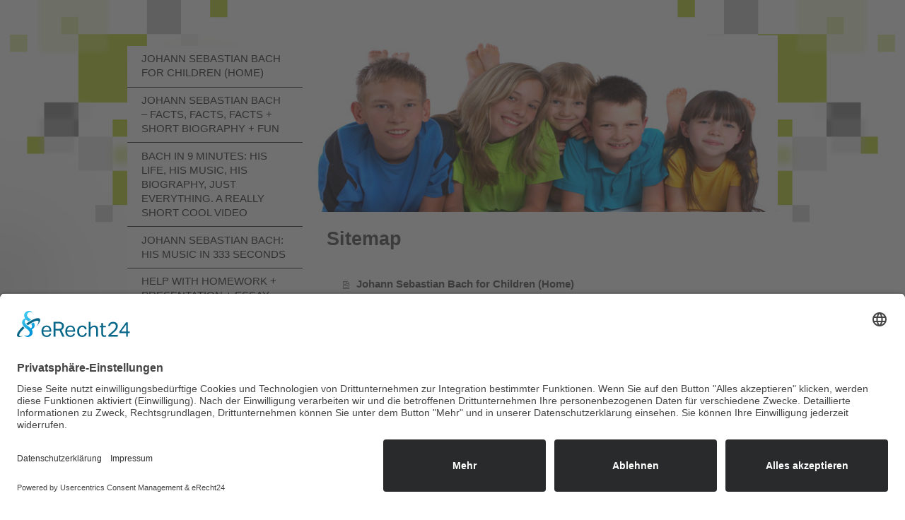

--- FILE ---
content_type: text/html; charset=UTF-8
request_url: https://www.johann-sebastian-bach-for-children.com/sitemap/
body_size: 8600
content:
<!DOCTYPE html>
<html lang="de"  ><head prefix="og: http://ogp.me/ns# fb: http://ogp.me/ns/fb# business: http://ogp.me/ns/business#">
    <meta http-equiv="Content-Type" content="text/html; charset=utf-8"/>
    <meta name="generator" content="IONOS MyWebsite"/>
        
    <link rel="dns-prefetch" href="//cdn.website-start.de/"/>
    <link rel="dns-prefetch" href="//102.mod.mywebsite-editor.com"/>
    <link rel="dns-prefetch" href="https://102.sb.mywebsite-editor.com/"/>
    <link rel="shortcut icon" href="https://www.johann-sebastian-bach-for-children.com/s/misc/favicon.png?1512632515"/>
        <link rel="apple-touch-icon" href="https://www.johann-sebastian-bach-for-children.com/s/misc/touchicon.png?1512632515"/>
        <title>Johann Sebastian Bach for Children – Fun, Facts, Music + More</title>
    <style type="text/css">@media screen and (max-device-width: 1024px) {.diyw a.switchViewWeb {display: inline !important;}}</style>
    <style type="text/css">@media screen and (min-device-width: 1024px) {
            .mediumScreenDisabled { display:block }
            .smallScreenDisabled { display:block }
        }
        @media screen and (max-device-width: 1024px) { .mediumScreenDisabled { display:none } }
        @media screen and (max-device-width: 568px) { .smallScreenDisabled { display:none } }
                @media screen and (min-width: 1024px) {
            .mobilepreview .mediumScreenDisabled { display:block }
            .mobilepreview .smallScreenDisabled { display:block }
        }
        @media screen and (max-width: 1024px) { .mobilepreview .mediumScreenDisabled { display:none } }
        @media screen and (max-width: 568px) { .mobilepreview .smallScreenDisabled { display:none } }</style>
    <meta name="viewport" content="width=device-width, initial-scale=1, maximum-scale=1, minimal-ui"/>

<meta name="format-detection" content="telephone=no"/>
        <meta name="keywords" content="Bach, Children, Johann Sebastian Bach"/>
            <meta name="description" content="Info About Bach. For Children. Also, About His Children + the Children Who Lived in Eisenach With Johann Sebastian Bach When He Was a Child."/>
            <meta name="robots" content="index,follow"/>
        <link href="//cdn.website-start.de/templates/2054/style.css?1763478093678" rel="stylesheet" type="text/css"/>
    <link href="https://www.johann-sebastian-bach-for-children.com/s/style/theming.css?1707931871" rel="stylesheet" type="text/css"/>
    <link href="//cdn.website-start.de/app/cdn/min/group/web.css?1763478093678" rel="stylesheet" type="text/css"/>
<link href="//cdn.website-start.de/mod/common/files/generated/modules-main.css" rel="stylesheet" type="text/css"/>
    <link href="//cdn.website-start.de/app/cdn/min/group/mobilenavigation.css?1763478093678" rel="stylesheet" type="text/css"/>
    <link href="https://102.sb.mywebsite-editor.com/app/logstate2-css.php?site=584116350&amp;t=1768758738" rel="stylesheet" type="text/css"/>

<script type="text/javascript">
    /* <![CDATA[ */
var stagingMode = '';
    /* ]]> */
</script>
<script src="https://102.sb.mywebsite-editor.com/app/logstate-js.php?site=584116350&amp;t=1768758738"></script>

    <link href="//cdn.website-start.de/templates/2054/print.css?1763478093678" rel="stylesheet" media="print" type="text/css"/>
    <script type="text/javascript">
    /* <![CDATA[ */
    var systemurl = 'https://102.sb.mywebsite-editor.com/';
    var webPath = '/';
    var proxyName = '';
    var webServerName = 'www.johann-sebastian-bach-for-children.com';
    var sslServerUrl = 'https://www.johann-sebastian-bach-for-children.com';
    var nonSslServerUrl = 'http://www.johann-sebastian-bach-for-children.com';
    var webserverProtocol = 'http://';
    var nghScriptsUrlPrefix = '//102.mod.mywebsite-editor.com';
    var sessionNamespace = 'DIY_SB';
    var jimdoData = {
        cdnUrl:  '//cdn.website-start.de/',
        messages: {
            lightBox: {
    image : 'Bild',
    of: 'von'
}

        },
        isTrial: 0,
        pageId: 7    };
    var script_basisID = "584116350";

    diy = window.diy || {};
    diy.web = diy.web || {};

        diy.web.jsBaseUrl = "//cdn.website-start.de/s/build/";

    diy.context = diy.context || {};
    diy.context.type = diy.context.type || 'web';
    /* ]]> */
</script>

<script type="text/javascript" src="//cdn.website-start.de/app/cdn/min/group/web.js?1763478093678" crossorigin="anonymous"></script><script type="text/javascript" src="//cdn.website-start.de/s/build/web.bundle.js?1763478093678" crossorigin="anonymous"></script><script type="text/javascript" src="//cdn.website-start.de/app/cdn/min/group/mobilenavigation.js?1763478093678" crossorigin="anonymous"></script><script src="//cdn.website-start.de/mod/common/files/generated/modules-main-de_DE.js" type="text/javascript"></script>
<script type="text/javascript" src="https://cdn.website-start.de/proxy/apps/aek2oo/resource/dependencies/"></script><script type="text/javascript">
                    if (typeof require !== 'undefined') {
                        require.config({
                            waitSeconds : 10,
                            baseUrl : 'https://cdn.website-start.de/proxy/apps/aek2oo/js/'
                        });
                    }
                </script><script type="text/javascript">if (window.jQuery) {window.jQuery_1and1 = window.jQuery;}</script>

<script id="usercentrics-cmp" async="" data-eu-mode="true" data-settings-id="RMeXoPCdTLI_xA" src="https://app.eu.usercentrics.eu/browser-ui/latest/loader.js" type="text/javascript">
</script>

<script type="application/javascript" src="https://sdp.eu.usercentrics.eu/latest/uc-block.bundle.js">
</script>
<meta name="google-site-verification" content="mpVKheV0mz6nIE7rZR4CCN1ucQNXIfxp3wiWvcdp1jU"/>

<script type="text/javascript">
//<![CDATA[
var gaProperty = ' UA-105696940-1';
var disableStr = 'ga-disable-' + gaProperty;
if (document.cookie.indexOf(disableStr + '=true') > -1) {
window[disableStr] = true;
}
function gaOptout() {
document.cookie = disableStr + '=true; expires=Thu, 31 Dec 2099 23:59:59 UTC; path=/';
window[disableStr] = true;
}
//]]>
</script>

<script async="async" src="https://www.googletagmanager.com/gtag/js?id=UA-105696940-1" type="text/javascript">
</script>

<script type="text/javascript">
//<![CDATA[
  window.dataLayer = window.dataLayer || [];
  function gtag(){dataLayer.push(arguments);}
  gtag('js', new Date());

  gtag('config', 'UA-105696940-1', { 'anonymize_ip': true });
//]]>
</script>

<style type="text/css">
/*<![CDATA[*/
.diyw a:link { text-decoration: none; font-weight: bold; }
.diyw h3 {color:#A5B730;  font-size: 21px; "}
.diyw h3 {font-family: Century-Gothic; }
/*]]>*/
</style>


<style type="text/css">
/*<![CDATA[*/
.video-wrapper {
            position: relative;
            padding-bottom: 56.25%;
            padding-top: 20px;
            height: 0;
            overflow: hidden;
        }

        .video-wrapper iframe,  
        .video-wrapper object,  
        .video-wrapper embed {
            position: absolute;
            top: 0;
            left: 0;
            width: 100%;
            height: 100%;
        }
/*]]>*/
</style>

<script type="text/javascript">if (window.jQuery_1and1) {window.jQuery = window.jQuery_1and1;}</script>
<script type="text/javascript" src="//cdn.website-start.de/app/cdn/min/group/pfcsupport.js?1763478093678" crossorigin="anonymous"></script>    <meta property="og:type" content="business.business"/>
    <meta property="og:url" content="https://www.johann-sebastian-bach-for-children.com/"/>
    <meta property="og:title" content="Johann Sebastian Bach for Children – Fun, Facts, Music + More"/>
            <meta property="og:description" content="Info About Bach. For Children. Also, About His Children + the Children Who Lived in Eisenach With Johann Sebastian Bach When He Was a Child."/>
                <meta property="og:image" content="https://www.johann-sebastian-bach-for-children.com/s/img/emotionheader.jpg"/>
        <meta property="business:contact_data:country_name" content="Deutschland"/>
    
    <meta property="business:contact_data:locality" content="Flein"/>
    
    <meta property="business:contact_data:email" content="peter.bach@pbstudios.de"/>
    <meta property="business:contact_data:postal_code" content="74223"/>
    <meta property="business:contact_data:phone_number" content=" +49 7131 576762"/>
    
    
</head>


<body class="body diyBgActive  cc-pagemode-sitemap diyfeSidebarLeft diy-market-de_DE" data-pageid="1954872" id="page-1954872">
    
    <div class="diyw">
        <div class="diyweb diywebAntman diywebSingleNav">
	<div class="diyfeMobileNav">
		
<nav id="diyfeMobileNav" class="diyfeCA diyfeCA2" role="navigation">
    <a title="Navigation aufklappen/zuklappen">Navigation aufklappen/zuklappen</a>
    <ul class="mainNav1"><li class=" hasSubNavigation"><a data-page-id="1954872" href="https://www.johann-sebastian-bach-for-children.com/" class=" level_1"><span>Johann Sebastian Bach for Children (Home)</span></a></li><li class=" hasSubNavigation"><a data-page-id="2226672" href="https://www.johann-sebastian-bach-for-children.com/johann-sebastian-bach-facts-facts-facts-short-biography-fun/" class=" level_1"><span>Johann Sebastian Bach – Facts, Facts, Facts + Short Biography + Fun</span></a></li><li class=" hasSubNavigation"><a data-page-id="2227055" href="https://www.johann-sebastian-bach-for-children.com/bach-in-9-minutes-his-life-his-music-his-biography-just-everything-a-really-short-cool-video/" class=" level_1"><span>Bach in 9 Minutes: His Life, His Music, His Biography, Just Everything. A Really Short Cool Video</span></a></li><li class=" hasSubNavigation"><a data-page-id="2227059" href="https://www.johann-sebastian-bach-for-children.com/johann-sebastian-bach-his-music-in-333-seconds/" class=" level_1"><span>Johann Sebastian Bach: His Music in 333 Seconds</span></a></li><li class=" hasSubNavigation"><a data-page-id="2096209" href="https://www.johann-sebastian-bach-for-children.com/help-with-homework-presentation-essay/" class=" level_1"><span>Help With Homework + Presentation + Essay</span></a><span class="diyfeDropDownSubOpener">&nbsp;</span><div class="diyfeDropDownSubList diyfeCA diyfeCA1"><ul class="mainNav2"><li class=" hasSubNavigation"><a data-page-id="2196306" href="https://www.johann-sebastian-bach-for-children.com/help-with-homework-presentation-essay/8-bach-children-in-the-bachhaus-1685-children-are-very-welcome-in-the-bachhaus-eisenach-today/" class=" level_2"><span>8 Bach Children in the Bachhaus 1685 – Children Are Very Welcome in the Bachhaus, Eisenach Today</span></a></li><li class=" hasSubNavigation"><a data-page-id="2196307" href="https://www.johann-sebastian-bach-for-children.com/help-with-homework-presentation-essay/20-children-of-johann-sebastian-bach-caution/" class=" level_2"><span>20 Children of Johann Sebastian Bach (Caution!)</span></a></li><li class=" hasSubNavigation"><a data-page-id="2196308" href="https://www.johann-sebastian-bach-for-children.com/help-with-homework-presentation-essay/5-musical-bach-sons-4-well-known-bach-sons-2-really-famous-bach-sons/" class=" level_2"><span>5 Musical Bach Sons = 4 Well-Known Bach Sons = 2 Really Famous Bach Sons</span></a></li><li class=" hasSubNavigation"><a data-page-id="2226674" href="https://www.johann-sebastian-bach-for-children.com/help-with-homework-presentation-essay/p-d-q-bach-who-now-actually-is-p-d-q-bach/" class=" level_2"><span>P.D.Q. Bach ... Who Now Actually Is P.D.Q. Bach?</span></a></li></ul></div></li><li class=" hasSubNavigation"><a data-page-id="2096214" href="https://www.johann-sebastian-bach-for-children.com/jsb-for-children-6-10/" class=" level_1"><span>JSB for Children 6 - 10</span></a></li><li class=" hasSubNavigation"><a data-page-id="2096213" href="https://www.johann-sebastian-bach-for-children.com/jsb-for-children-11-14/" class=" level_1"><span>JSB for Children 11 - 14</span></a></li><li class=" hasSubNavigation"><a data-page-id="2096210" href="https://www.johann-sebastian-bach-for-children.com/jsb-for-teens-15-17/" class=" level_1"><span>JSB for Teens 15 - 17</span></a></li><li class=" hasSubNavigation"><a data-page-id="2096219" href="https://www.johann-sebastian-bach-for-children.com/seven-bach-cities-plus-two-bach-places/" class=" level_1"><span>Seven Bach Cities Plus Two Bach Places</span></a></li><li class=" hasSubNavigation"><a data-page-id="2096220" href="https://www.johann-sebastian-bach-for-children.com/links-to-more-great-bach-on-bach-websites/" class=" level_1"><span>Links to More Great "Bach On Bach" Websites</span></a></li><li class=" hasSubNavigation"><a data-page-id="2329558" href="https://www.johann-sebastian-bach-for-children.com/how-does-a-pipe-organ-work-plus-the-coolest-pipe-organ-website-on-the-planet/" class=" level_1"><span>How Does a Pipe Organ Work? Plus, the Coolest Pipe Organ Website on the Planet</span></a></li><li class=" hasSubNavigation"><a data-page-id="2096217" href="https://www.johann-sebastian-bach-for-children.com/j-s-bach-for-parents-grandparents-uncles-aunts-teachers-promotion/" class=" level_1"><span>J.S. Bach: For Parents, Grandparents, Uncles, Aunts + Teachers (Promotion)</span></a></li><li class=" hasSubNavigation"><a data-page-id="2096221" href="https://www.johann-sebastian-bach-for-children.com/a-really-cool-j-s-bach-biography-for-children-promotion/" class=" level_1"><span>A Really Cool J.S. Bach Biography for Children (Promotion)</span></a><span class="diyfeDropDownSubOpener">&nbsp;</span><div class="diyfeDropDownSubList diyfeCA diyfeCA1"><ul class="mainNav2"><li class=" hasSubNavigation"><a data-page-id="2196310" href="https://www.johann-sebastian-bach-for-children.com/a-really-cool-j-s-bach-biography-for-children-promotion/bach-for-children-where-can-you-buy-it-promotion/" class=" level_2"><span>Bach for Children – Where Can You Buy It? (Promotion)</span></a></li><li class=" hasSubNavigation"><a data-page-id="2196311" href="https://www.johann-sebastian-bach-for-children.com/a-really-cool-j-s-bach-biography-for-children-promotion/what-does-it-cost-paper-book-ebook-audiobook-tablet-version-promotion/" class=" level_2"><span>What Does It Cost ... Paper Book, eBook, Audiobook, Tablet Version? (Promotion)</span></a></li><li class=" hasSubNavigation"><a data-page-id="2196312" href="https://www.johann-sebastian-bach-for-children.com/a-really-cool-j-s-bach-biography-for-children-promotion/the-audiobook-in-3-versions-no-music-little-music-much-music-of-bach-promotion/" class=" level_2"><span>The Audiobook in 3 Versions: No Music, Little Music, Much Music of Bach (Promotion)</span></a></li><li class=" hasSubNavigation"><a data-page-id="2196314" href="https://www.johann-sebastian-bach-for-children.com/a-really-cool-j-s-bach-biography-for-children-promotion/we-three-bach-fans-in-germany-promotion/" class=" level_2"><span>We Three Bach Fans in Germany (Promotion)</span></a></li></ul></div></li><li class=" hasSubNavigation"><a data-page-id="2317194" href="https://www.johann-sebastian-bach-for-children.com/is-the-largest-family-of-musicians-also-the-most-famous-family-of-musicians/" class=" level_1"><span>Is the Largest Family of Musicians Also the Most Famous Family of Musicians?</span></a></li><li class=" hasSubNavigation"><a data-page-id="2317192" href="https://www.johann-sebastian-bach-for-children.com/what-is-classical-music-promotion/" class=" level_1"><span>What Is Classical Music? (Promotion)</span></a></li><li class=" hasSubNavigation"><a data-page-id="2317193" href="https://www.johann-sebastian-bach-for-children.com/teaching-material-classical-music-the-cool-offer-for-teachers-promotion/" class=" level_1"><span>Teaching Material Classical Music ... The Cool Offer for Teachers (Promotion)</span></a></li><li class=" hasSubNavigation"><a data-page-id="2189307" href="https://www.johann-sebastian-bach-for-children.com/gifts-for-musicians-and-more-gifts-for-musicians-especially-music-calendars-promotion/" class=" level_1"><span>Gifts for Musicians and More Gifts for Musicians: Especially Music Calendars (Promotion)</span></a></li><li class=" hasSubNavigation"><a data-page-id="2195665" href="https://www.johann-sebastian-bach-for-children.com/h-music-calendars-music-calendars-for-children-promotion/" class=" level_1"><span>H Music Calendars + Music Calendars for Children (Promotion)</span></a><span class="diyfeDropDownSubOpener">&nbsp;</span><div class="diyfeDropDownSubList diyfeCA diyfeCA1"><ul class="mainNav2"><li class=" hasSubNavigation"><a data-page-id="2342384" href="https://www.johann-sebastian-bach-for-children.com/h-music-calendars-music-calendars-for-children-promotion/u1-music-calendars-cool-music-calendars-perfect-gifts-for-musicians-ad-ad/" class=" level_2"><span>U1 Music Calendars ... Cool Music Calendars: Perfect Gifts for Musicians (Ad) (Ad)</span></a></li><li class=" hasSubNavigation"><a data-page-id="2342377" href="https://www.johann-sebastian-bach-for-children.com/h-music-calendars-music-calendars-for-children-promotion/u2-children-calendars-more-than-cool-children-calendars-subject-music-ad/" class=" level_2"><span>U2 Children Calendars ... More than Cool Children Calendars Subject Music (Ad)</span></a></li><li class=" hasSubNavigation"><a data-page-id="2197097" href="https://www.johann-sebastian-bach-for-children.com/h-music-calendars-music-calendars-for-children-promotion/u3-composers-calendars-dreamlike-composers-calendars-ad/" class=" level_2"><span>U3 Composers Calendars ... Dreamlike Composers Calendars (Ad)</span></a></li><li class=" hasSubNavigation"><a data-page-id="2197098" href="https://www.johann-sebastian-bach-for-children.com/h-music-calendars-music-calendars-for-children-promotion/u4-many-bach-calendars-fantastic-bach-calendars-ad/" class=" level_2"><span>U4 Many Bach Calendars ... Fantastic Bach Calendars (Ad)</span></a></li><li class=" hasSubNavigation"><a data-page-id="2290431" href="https://www.johann-sebastian-bach-for-children.com/h-music-calendars-music-calendars-for-children-promotion/u5-pipe-organ-calendar-ad/" class=" level_2"><span>U5 Pipe Organ Calendar (Ad)</span></a></li><li class=" hasSubNavigation"><a data-page-id="2196321" href="https://www.johann-sebastian-bach-for-children.com/h-music-calendars-music-calendars-for-children-promotion/u6-50-50-style-vs-european-style-poster-style-ad/" class=" level_2"><span>U6 "50:50" Style vs. European Style = Poster Style (Ad)</span></a></li></ul></div></li><li class=" hasSubNavigation"><a data-page-id="2245780" href="https://www.johann-sebastian-bach-for-children.com/music-calendars-with-an-xxl-grid-yes-we-offer-music-calendars-in-us-style-too-promotion/" class=" level_1"><span>Music Calendars With an XXL Grid? Yes, We Offer Music Calendars in US Style, Too (Promotion)</span></a></li><li class=" hasSubNavigation"><a data-page-id="2291371" href="https://www.johann-sebastian-bach-for-children.com/what-actually-is-zazzle-cafepress-redbubble-and-co-promotion/" class=" level_1"><span>What Actually Is Zazzle, Cafepress, Redbubble and Co. (Promotion)?</span></a></li><li class=" hasSubNavigation"><a data-page-id="2096218" href="https://www.johann-sebastian-bach-for-children.com/contact-copyrights-limitation-of-liability/" class=" level_1"><span>Contact + Copyrights + Limitation of Liability</span></a><span class="diyfeDropDownSubOpener">&nbsp;</span><div class="diyfeDropDownSubList diyfeCA diyfeCA1"><ul class="mainNav2"><li class=" hasSubNavigation"><a data-page-id="2096215" href="https://www.johann-sebastian-bach-for-children.com/contact-copyrights-limitation-of-liability/copyrights/" class=" level_2"><span>Copyrights</span></a></li><li class=" hasSubNavigation"><a data-page-id="2096212" href="https://www.johann-sebastian-bach-for-children.com/contact-copyrights-limitation-of-liability/limitation-of-liability/" class=" level_2"><span>Limitation of Liability</span></a></li></ul></div></li><li class=" hasSubNavigation"><a data-page-id="2098631" href="https://www.johann-sebastian-bach-for-children.com/data-privacy/" class=" level_1"><span>Data Privacy</span></a></li><li class=" hasSubNavigation"><a data-page-id="2096211" href="https://www.johann-sebastian-bach-for-children.com/legal-notice-impressum/" class=" level_1"><span>Legal Notice / Impressum</span></a></li></ul></nav>
	</div>
	<div class="diywebContent">
		<div class="diywebLiveArea">
			<div class="diywebMainGutter">
				<div class="diyfeGridGroup diyfeCA diyfeCA1">
					<div class="diywebMain diyfeGE">
						<div class="diywebEmotionHeader">
							<div class="diyfeGE">
								<div class="diywebGutter">
									
<style type="text/css" media="all">
.diyw div#emotion-header {
        max-width: 658px;
        max-height: 240px;
                background: #A0A0A0;
    }

.diyw div#emotion-header-title-bg {
    left: 0%;
    top: 20%;
    width: 100%;
    height: 0%;

    background-color: #FFFFFF;
    opacity: 0.50;
    filter: alpha(opacity = 50);
    }
.diyw img#emotion-header-logo {
    left: 1.00%;
    top: 0.00%;
    background: transparent;
                border: 1px solid #CCCCCC;
        padding: 0px;
                display: none;
    }

.diyw div#emotion-header strong#emotion-header-title {
    left: 20%;
    top: 20%;
    color: #000000;
        font: normal normal 24px/120% Helvetica, 'Helvetica Neue', 'Trebuchet MS', sans-serif;
}

.diyw div#emotion-no-bg-container{
    max-height: 240px;
}

.diyw div#emotion-no-bg-container .emotion-no-bg-height {
    margin-top: 36.47%;
}
</style>
<div id="emotion-header" data-action="loadView" data-params="active" data-imagescount="1">
            <img src="https://www.johann-sebastian-bach-for-children.com/s/img/emotionheader.jpg?1483804271.658px.240px" id="emotion-header-img" alt="You see 5 children, two boy, three girls. On the left is the oldes boy, next is the oldest girl. Next is a girl, than a boy again and finally a girl. They are on the floor and they are looking to the photographer. All children are smiling."/>
            
        <div id="ehSlideshowPlaceholder">
            <div id="ehSlideShow">
                <div class="slide-container">
                                        <div style="background-color: #A0A0A0">
                            <img src="https://www.johann-sebastian-bach-for-children.com/s/img/emotionheader.jpg?1483804271.658px.240px" alt="You see 5 children, two boy, three girls. On the left is the oldes boy, next is the oldest girl. Next is a girl, than a boy again and finally a girl. They are on the floor and they are looking to the photographer. All children are smiling."/>
                        </div>
                                    </div>
            </div>
        </div>


        <script type="text/javascript">
        //<![CDATA[
                diy.module.emotionHeader.slideShow.init({ slides: [{"url":"https:\/\/www.johann-sebastian-bach-for-children.com\/s\/img\/emotionheader.jpg?1483804271.658px.240px","image_alt":"You see 5 children, two boy, three girls. On the left is the oldes boy, next is the oldest girl. Next is a girl, than a boy again and finally a girl. They are on the floor and they are looking to the photographer. All children are smiling.","bgColor":"#A0A0A0"}] });
        //]]>
        </script>

    
            
        
            
                  	<div id="emotion-header-title-bg"></div>
    
            <strong id="emotion-header-title" style="text-align: left"></strong>
                    <div class="notranslate">
                <svg xmlns="http://www.w3.org/2000/svg" version="1.1" id="emotion-header-title-svg" viewBox="0 0 658 240" preserveAspectRatio="xMinYMin meet"><text style="font-family:Helvetica, 'Helvetica Neue', 'Trebuchet MS', sans-serif;font-size:24px;font-style:normal;font-weight:normal;fill:#000000;line-height:1.2em;"><tspan x="0" style="text-anchor: start" dy="0.95em"> </tspan></text></svg>
            </div>
            
    
    <script type="text/javascript">
    //<![CDATA[
    (function ($) {
        function enableSvgTitle() {
                        var titleSvg = $('svg#emotion-header-title-svg'),
                titleHtml = $('#emotion-header-title'),
                emoWidthAbs = 658,
                emoHeightAbs = 240,
                offsetParent,
                titlePosition,
                svgBoxWidth,
                svgBoxHeight;

                        if (titleSvg.length && titleHtml.length) {
                offsetParent = titleHtml.offsetParent();
                titlePosition = titleHtml.position();
                svgBoxWidth = titleHtml.width();
                svgBoxHeight = titleHtml.height();

                                titleSvg.get(0).setAttribute('viewBox', '0 0 ' + svgBoxWidth + ' ' + svgBoxHeight);
                titleSvg.css({
                   left: Math.roundTo(100 * titlePosition.left / offsetParent.width(), 3) + '%',
                   top: Math.roundTo(100 * titlePosition.top / offsetParent.height(), 3) + '%',
                   width: Math.roundTo(100 * svgBoxWidth / emoWidthAbs, 3) + '%',
                   height: Math.roundTo(100 * svgBoxHeight / emoHeightAbs, 3) + '%'
                });

                titleHtml.css('visibility','hidden');
                titleSvg.css('visibility','visible');
            }
        }

        
            var posFunc = function($, overrideSize) {
                var elems = [], containerWidth, containerHeight;
                                    elems.push({
                        selector: '#emotion-header-title',
                        overrideSize: true,
                        horPos: 20,
                        vertPos: 0                    });
                    lastTitleWidth = $('#emotion-header-title').width();
                                                elems.push({
                    selector: '#emotion-header-title-bg',
                    horPos: 0,
                    vertPos: 23                });
                                
                containerWidth = parseInt('658');
                containerHeight = parseInt('240');

                for (var i = 0; i < elems.length; ++i) {
                    var el = elems[i],
                        $el = $(el.selector),
                        pos = {
                            left: el.horPos,
                            top: el.vertPos
                        };
                    if (!$el.length) continue;
                    var anchorPos = $el.anchorPosition();
                    anchorPos.$container = $('#emotion-header');

                    if (overrideSize === true || el.overrideSize === true) {
                        anchorPos.setContainerSize(containerWidth, containerHeight);
                    } else {
                        anchorPos.setContainerSize(null, null);
                    }

                    var pxPos = anchorPos.fromAnchorPosition(pos),
                        pcPos = anchorPos.toPercentPosition(pxPos);

                    var elPos = {};
                    if (!isNaN(parseFloat(pcPos.top)) && isFinite(pcPos.top)) {
                        elPos.top = pcPos.top + '%';
                    }
                    if (!isNaN(parseFloat(pcPos.left)) && isFinite(pcPos.left)) {
                        elPos.left = pcPos.left + '%';
                    }
                    $el.css(elPos);
                }

                // switch to svg title
                enableSvgTitle();
            };

                        var $emotionImg = jQuery('#emotion-header-img');
            if ($emotionImg.length > 0) {
                // first position the element based on stored size
                posFunc(jQuery, true);

                // trigger reposition using the real size when the element is loaded
                var ehLoadEvTriggered = false;
                $emotionImg.one('load', function(){
                    posFunc(jQuery);
                    ehLoadEvTriggered = true;
                                        diy.module.emotionHeader.slideShow.start();
                                    }).each(function() {
                                        if(this.complete || typeof this.complete === 'undefined') {
                        jQuery(this).load();
                    }
                });

                                noLoadTriggeredTimeoutId = setTimeout(function() {
                    if (!ehLoadEvTriggered) {
                        posFunc(jQuery);
                    }
                    window.clearTimeout(noLoadTriggeredTimeoutId)
                }, 5000);//after 5 seconds
            } else {
                jQuery(function(){
                    posFunc(jQuery);
                });
            }

                        if (jQuery.isBrowser && jQuery.isBrowser.ie8) {
                var longTitleRepositionCalls = 0;
                longTitleRepositionInterval = setInterval(function() {
                    if (lastTitleWidth > 0 && lastTitleWidth != jQuery('#emotion-header-title').width()) {
                        posFunc(jQuery);
                    }
                    longTitleRepositionCalls++;
                    // try this for 5 seconds
                    if (longTitleRepositionCalls === 5) {
                        window.clearInterval(longTitleRepositionInterval);
                    }
                }, 1000);//each 1 second
            }

            }(jQuery));
    //]]>
    </script>

    </div>

								</div>
							</div>
						</div>
						<div class="diywebNav diywebNavMain diywebNav123 diywebHideOnMediumLarge">
							<div class="diyfeGE diyfeCA diyfeCA2">
								<div class="diywebGutter">
									<div class="webnavigation"><ul id="mainNav1" class="mainNav1"><li class="navTopItemGroup_1"><a data-page-id="1954872" href="https://www.johann-sebastian-bach-for-children.com/" class="level_1"><span>Johann Sebastian Bach for Children (Home)</span></a></li><li class="navTopItemGroup_2"><a data-page-id="2226672" href="https://www.johann-sebastian-bach-for-children.com/johann-sebastian-bach-facts-facts-facts-short-biography-fun/" class="level_1"><span>Johann Sebastian Bach – Facts, Facts, Facts + Short Biography + Fun</span></a></li><li class="navTopItemGroup_3"><a data-page-id="2227055" href="https://www.johann-sebastian-bach-for-children.com/bach-in-9-minutes-his-life-his-music-his-biography-just-everything-a-really-short-cool-video/" class="level_1"><span>Bach in 9 Minutes: His Life, His Music, His Biography, Just Everything. A Really Short Cool Video</span></a></li><li class="navTopItemGroup_4"><a data-page-id="2227059" href="https://www.johann-sebastian-bach-for-children.com/johann-sebastian-bach-his-music-in-333-seconds/" class="level_1"><span>Johann Sebastian Bach: His Music in 333 Seconds</span></a></li><li class="navTopItemGroup_5"><a data-page-id="2096209" href="https://www.johann-sebastian-bach-for-children.com/help-with-homework-presentation-essay/" class="level_1"><span>Help With Homework + Presentation + Essay</span></a></li><li class="navTopItemGroup_6"><a data-page-id="2096214" href="https://www.johann-sebastian-bach-for-children.com/jsb-for-children-6-10/" class="level_1"><span>JSB for Children 6 - 10</span></a></li><li class="navTopItemGroup_7"><a data-page-id="2096213" href="https://www.johann-sebastian-bach-for-children.com/jsb-for-children-11-14/" class="level_1"><span>JSB for Children 11 - 14</span></a></li><li class="navTopItemGroup_8"><a data-page-id="2096210" href="https://www.johann-sebastian-bach-for-children.com/jsb-for-teens-15-17/" class="level_1"><span>JSB for Teens 15 - 17</span></a></li><li class="navTopItemGroup_9"><a data-page-id="2096219" href="https://www.johann-sebastian-bach-for-children.com/seven-bach-cities-plus-two-bach-places/" class="level_1"><span>Seven Bach Cities Plus Two Bach Places</span></a></li><li class="navTopItemGroup_10"><a data-page-id="2096220" href="https://www.johann-sebastian-bach-for-children.com/links-to-more-great-bach-on-bach-websites/" class="level_1"><span>Links to More Great "Bach On Bach" Websites</span></a></li><li class="navTopItemGroup_11"><a data-page-id="2329558" href="https://www.johann-sebastian-bach-for-children.com/how-does-a-pipe-organ-work-plus-the-coolest-pipe-organ-website-on-the-planet/" class="level_1"><span>How Does a Pipe Organ Work? Plus, the Coolest Pipe Organ Website on the Planet</span></a></li><li class="navTopItemGroup_12"><a data-page-id="2096217" href="https://www.johann-sebastian-bach-for-children.com/j-s-bach-for-parents-grandparents-uncles-aunts-teachers-promotion/" class="level_1"><span>J.S. Bach: For Parents, Grandparents, Uncles, Aunts + Teachers (Promotion)</span></a></li><li class="navTopItemGroup_13"><a data-page-id="2096221" href="https://www.johann-sebastian-bach-for-children.com/a-really-cool-j-s-bach-biography-for-children-promotion/" class="level_1"><span>A Really Cool J.S. Bach Biography for Children (Promotion)</span></a></li><li class="navTopItemGroup_14"><a data-page-id="2317194" href="https://www.johann-sebastian-bach-for-children.com/is-the-largest-family-of-musicians-also-the-most-famous-family-of-musicians/" class="level_1"><span>Is the Largest Family of Musicians Also the Most Famous Family of Musicians?</span></a></li><li class="navTopItemGroup_15"><a data-page-id="2317192" href="https://www.johann-sebastian-bach-for-children.com/what-is-classical-music-promotion/" class="level_1"><span>What Is Classical Music? (Promotion)</span></a></li><li class="navTopItemGroup_16"><a data-page-id="2317193" href="https://www.johann-sebastian-bach-for-children.com/teaching-material-classical-music-the-cool-offer-for-teachers-promotion/" class="level_1"><span>Teaching Material Classical Music ... The Cool Offer for Teachers (Promotion)</span></a></li><li class="navTopItemGroup_17"><a data-page-id="2189307" href="https://www.johann-sebastian-bach-for-children.com/gifts-for-musicians-and-more-gifts-for-musicians-especially-music-calendars-promotion/" class="level_1"><span>Gifts for Musicians and More Gifts for Musicians: Especially Music Calendars (Promotion)</span></a></li><li class="navTopItemGroup_18"><a data-page-id="2195665" href="https://www.johann-sebastian-bach-for-children.com/h-music-calendars-music-calendars-for-children-promotion/" class="level_1"><span>H Music Calendars + Music Calendars for Children (Promotion)</span></a></li><li class="navTopItemGroup_19"><a data-page-id="2245780" href="https://www.johann-sebastian-bach-for-children.com/music-calendars-with-an-xxl-grid-yes-we-offer-music-calendars-in-us-style-too-promotion/" class="level_1"><span>Music Calendars With an XXL Grid? Yes, We Offer Music Calendars in US Style, Too (Promotion)</span></a></li><li class="navTopItemGroup_20"><a data-page-id="2291371" href="https://www.johann-sebastian-bach-for-children.com/what-actually-is-zazzle-cafepress-redbubble-and-co-promotion/" class="level_1"><span>What Actually Is Zazzle, Cafepress, Redbubble and Co. (Promotion)?</span></a></li><li class="navTopItemGroup_21"><a data-page-id="2096218" href="https://www.johann-sebastian-bach-for-children.com/contact-copyrights-limitation-of-liability/" class="level_1"><span>Contact + Copyrights + Limitation of Liability</span></a></li><li class="navTopItemGroup_22"><a data-page-id="2098631" href="https://www.johann-sebastian-bach-for-children.com/data-privacy/" class="level_1"><span>Data Privacy</span></a></li><li class="navTopItemGroup_23"><a data-page-id="2096211" href="https://www.johann-sebastian-bach-for-children.com/legal-notice-impressum/" class="level_1"><span>Legal Notice / Impressum</span></a></li></ul></div>
								</div>
							</div>
						</div>
						<div class="diywebGutter">
							<div id="content_area"><h1>Sitemap</h1><ul class="sitemap"><li><a href="/">Johann Sebastian Bach for Children (Home)</a></li>
<li><a href="/johann-sebastian-bach-facts-facts-facts-short-biography-fun/">Johann Sebastian Bach – Facts, Facts, Facts + Short Biography + Fun</a></li>
<li><a href="/bach-in-9-minutes-his-life-his-music-his-biography-just-everything-a-really-short-cool-video/">Bach in 9 Minutes: His Life, His Music, His Biography, Just Everything. A Really Short Cool Video</a></li>
<li><a href="/johann-sebastian-bach-his-music-in-333-seconds/">Johann Sebastian Bach: His Music in 333 Seconds</a></li>
<li><a href="/help-with-homework-presentation-essay/">Help With Homework + Presentation + Essay</a></li>
<li><ul class="sitemap"><li><a href="/help-with-homework-presentation-essay/8-bach-children-in-the-bachhaus-1685-children-are-very-welcome-in-the-bachhaus-eisenach-today/">8 Bach Children in the Bachhaus 1685 – Children Are Very Welcome in the Bachhaus, Eisenach Today</a></li>
<li><a href="/help-with-homework-presentation-essay/20-children-of-johann-sebastian-bach-caution/">20 Children of Johann Sebastian Bach (Caution!)</a></li>
<li><a href="/help-with-homework-presentation-essay/5-musical-bach-sons-4-well-known-bach-sons-2-really-famous-bach-sons/">5 Musical Bach Sons = 4 Well-Known Bach Sons = 2 Really Famous Bach Sons</a></li>
<li><a href="/help-with-homework-presentation-essay/p-d-q-bach-who-now-actually-is-p-d-q-bach/">P.D.Q. Bach ... Who Now Actually Is P.D.Q. Bach?</a></li>
</ul></li><li><a href="/jsb-for-children-6-10/">JSB for Children 6 - 10</a></li>
<li><a href="/jsb-for-children-11-14/">JSB for Children 11 - 14</a></li>
<li><a href="/jsb-for-teens-15-17/">JSB for Teens 15 - 17</a></li>
<li><a href="/seven-bach-cities-plus-two-bach-places/">Seven Bach Cities Plus Two Bach Places</a></li>
<li><a href="/links-to-more-great-bach-on-bach-websites/">Links to More Great "Bach On Bach" Websites</a></li>
<li><a href="/how-does-a-pipe-organ-work-plus-the-coolest-pipe-organ-website-on-the-planet/">How Does a Pipe Organ Work? Plus, the Coolest Pipe Organ Website on the Planet</a></li>
<li><a href="/j-s-bach-for-parents-grandparents-uncles-aunts-teachers-promotion/">J.S. Bach: For Parents, Grandparents, Uncles, Aunts + Teachers (Promotion)</a></li>
<li><a href="/a-really-cool-j-s-bach-biography-for-children-promotion/">A Really Cool J.S. Bach Biography for Children (Promotion)</a></li>
<li><ul class="sitemap"><li><a href="/a-really-cool-j-s-bach-biography-for-children-promotion/bach-for-children-where-can-you-buy-it-promotion/">Bach for Children – Where Can You Buy It? (Promotion)</a></li>
<li><a href="/a-really-cool-j-s-bach-biography-for-children-promotion/what-does-it-cost-paper-book-ebook-audiobook-tablet-version-promotion/">What Does It Cost ... Paper Book, eBook, Audiobook, Tablet Version? (Promotion)</a></li>
<li><a href="/a-really-cool-j-s-bach-biography-for-children-promotion/the-audiobook-in-3-versions-no-music-little-music-much-music-of-bach-promotion/">The Audiobook in 3 Versions: No Music, Little Music, Much Music of Bach (Promotion)</a></li>
<li><a href="/a-really-cool-j-s-bach-biography-for-children-promotion/we-three-bach-fans-in-germany-promotion/">We Three Bach Fans in Germany (Promotion)</a></li>
</ul></li><li><a href="/is-the-largest-family-of-musicians-also-the-most-famous-family-of-musicians/">Is the Largest Family of Musicians Also the Most Famous Family of Musicians?</a></li>
<li><a href="/what-is-classical-music-promotion/">What Is Classical Music? (Promotion)</a></li>
<li><a href="/teaching-material-classical-music-the-cool-offer-for-teachers-promotion/">Teaching Material Classical Music ... The Cool Offer for Teachers (Promotion)</a></li>
<li><a href="/gifts-for-musicians-and-more-gifts-for-musicians-especially-music-calendars-promotion/">Gifts for Musicians and More Gifts for Musicians: Especially Music Calendars (Promotion)</a></li>
<li><a href="/h-music-calendars-music-calendars-for-children-promotion/">H Music Calendars + Music Calendars for Children (Promotion)</a></li>
<li><ul class="sitemap"><li><a href="/h-music-calendars-music-calendars-for-children-promotion/u1-music-calendars-cool-music-calendars-perfect-gifts-for-musicians-ad-ad/">U1 Music Calendars ... Cool Music Calendars: Perfect Gifts for Musicians (Ad) (Ad)</a></li>
<li><a href="/h-music-calendars-music-calendars-for-children-promotion/u2-children-calendars-more-than-cool-children-calendars-subject-music-ad/">U2 Children Calendars ... More than Cool Children Calendars Subject Music (Ad)</a></li>
<li><a href="/h-music-calendars-music-calendars-for-children-promotion/u3-composers-calendars-dreamlike-composers-calendars-ad/">U3 Composers Calendars ... Dreamlike Composers Calendars (Ad)</a></li>
<li><a href="/h-music-calendars-music-calendars-for-children-promotion/u4-many-bach-calendars-fantastic-bach-calendars-ad/">U4 Many Bach Calendars ... Fantastic Bach Calendars (Ad)</a></li>
<li><a href="/h-music-calendars-music-calendars-for-children-promotion/u5-pipe-organ-calendar-ad/">U5 Pipe Organ Calendar (Ad)</a></li>
<li><a href="/h-music-calendars-music-calendars-for-children-promotion/u6-50-50-style-vs-european-style-poster-style-ad/">U6 "50:50" Style vs. European Style = Poster Style (Ad)</a></li>
</ul></li><li><a href="/music-calendars-with-an-xxl-grid-yes-we-offer-music-calendars-in-us-style-too-promotion/">Music Calendars With an XXL Grid? Yes, We Offer Music Calendars in US Style, Too (Promotion)</a></li>
<li><a href="/what-actually-is-zazzle-cafepress-redbubble-and-co-promotion/">What Actually Is Zazzle, Cafepress, Redbubble and Co. (Promotion)?</a></li>
<li><a href="/contact-copyrights-limitation-of-liability/">Contact + Copyrights + Limitation of Liability</a></li>
<li><ul class="sitemap"><li><a href="/contact-copyrights-limitation-of-liability/copyrights/">Copyrights</a></li>
<li><a href="/contact-copyrights-limitation-of-liability/limitation-of-liability/">Limitation of Liability</a></li>
</ul></li><li><a href="/data-privacy/">Data Privacy</a></li>
<li><a href="/legal-notice-impressum/">Legal Notice / Impressum</a></li>
</ul></div>
						</div>
					</div>
					<div class="diywebSecondary diyfeGE diyfeCA diyfeCA3">
						<div class="diywebNav diywebNavMain diywebNav123 diywebHideOnSmall">
							<div class="diyfeGE diyfeCA diyfeCA2">
								<div class="diywebGutter">
									<div class="webnavigation"><ul id="mainNav1" class="mainNav1"><li class="navTopItemGroup_1"><a data-page-id="1954872" href="https://www.johann-sebastian-bach-for-children.com/" class="level_1"><span>Johann Sebastian Bach for Children (Home)</span></a></li><li class="navTopItemGroup_2"><a data-page-id="2226672" href="https://www.johann-sebastian-bach-for-children.com/johann-sebastian-bach-facts-facts-facts-short-biography-fun/" class="level_1"><span>Johann Sebastian Bach – Facts, Facts, Facts + Short Biography + Fun</span></a></li><li class="navTopItemGroup_3"><a data-page-id="2227055" href="https://www.johann-sebastian-bach-for-children.com/bach-in-9-minutes-his-life-his-music-his-biography-just-everything-a-really-short-cool-video/" class="level_1"><span>Bach in 9 Minutes: His Life, His Music, His Biography, Just Everything. A Really Short Cool Video</span></a></li><li class="navTopItemGroup_4"><a data-page-id="2227059" href="https://www.johann-sebastian-bach-for-children.com/johann-sebastian-bach-his-music-in-333-seconds/" class="level_1"><span>Johann Sebastian Bach: His Music in 333 Seconds</span></a></li><li class="navTopItemGroup_5"><a data-page-id="2096209" href="https://www.johann-sebastian-bach-for-children.com/help-with-homework-presentation-essay/" class="level_1"><span>Help With Homework + Presentation + Essay</span></a></li><li class="navTopItemGroup_6"><a data-page-id="2096214" href="https://www.johann-sebastian-bach-for-children.com/jsb-for-children-6-10/" class="level_1"><span>JSB for Children 6 - 10</span></a></li><li class="navTopItemGroup_7"><a data-page-id="2096213" href="https://www.johann-sebastian-bach-for-children.com/jsb-for-children-11-14/" class="level_1"><span>JSB for Children 11 - 14</span></a></li><li class="navTopItemGroup_8"><a data-page-id="2096210" href="https://www.johann-sebastian-bach-for-children.com/jsb-for-teens-15-17/" class="level_1"><span>JSB for Teens 15 - 17</span></a></li><li class="navTopItemGroup_9"><a data-page-id="2096219" href="https://www.johann-sebastian-bach-for-children.com/seven-bach-cities-plus-two-bach-places/" class="level_1"><span>Seven Bach Cities Plus Two Bach Places</span></a></li><li class="navTopItemGroup_10"><a data-page-id="2096220" href="https://www.johann-sebastian-bach-for-children.com/links-to-more-great-bach-on-bach-websites/" class="level_1"><span>Links to More Great "Bach On Bach" Websites</span></a></li><li class="navTopItemGroup_11"><a data-page-id="2329558" href="https://www.johann-sebastian-bach-for-children.com/how-does-a-pipe-organ-work-plus-the-coolest-pipe-organ-website-on-the-planet/" class="level_1"><span>How Does a Pipe Organ Work? Plus, the Coolest Pipe Organ Website on the Planet</span></a></li><li class="navTopItemGroup_12"><a data-page-id="2096217" href="https://www.johann-sebastian-bach-for-children.com/j-s-bach-for-parents-grandparents-uncles-aunts-teachers-promotion/" class="level_1"><span>J.S. Bach: For Parents, Grandparents, Uncles, Aunts + Teachers (Promotion)</span></a></li><li class="navTopItemGroup_13"><a data-page-id="2096221" href="https://www.johann-sebastian-bach-for-children.com/a-really-cool-j-s-bach-biography-for-children-promotion/" class="level_1"><span>A Really Cool J.S. Bach Biography for Children (Promotion)</span></a></li><li class="navTopItemGroup_14"><a data-page-id="2317194" href="https://www.johann-sebastian-bach-for-children.com/is-the-largest-family-of-musicians-also-the-most-famous-family-of-musicians/" class="level_1"><span>Is the Largest Family of Musicians Also the Most Famous Family of Musicians?</span></a></li><li class="navTopItemGroup_15"><a data-page-id="2317192" href="https://www.johann-sebastian-bach-for-children.com/what-is-classical-music-promotion/" class="level_1"><span>What Is Classical Music? (Promotion)</span></a></li><li class="navTopItemGroup_16"><a data-page-id="2317193" href="https://www.johann-sebastian-bach-for-children.com/teaching-material-classical-music-the-cool-offer-for-teachers-promotion/" class="level_1"><span>Teaching Material Classical Music ... The Cool Offer for Teachers (Promotion)</span></a></li><li class="navTopItemGroup_17"><a data-page-id="2189307" href="https://www.johann-sebastian-bach-for-children.com/gifts-for-musicians-and-more-gifts-for-musicians-especially-music-calendars-promotion/" class="level_1"><span>Gifts for Musicians and More Gifts for Musicians: Especially Music Calendars (Promotion)</span></a></li><li class="navTopItemGroup_18"><a data-page-id="2195665" href="https://www.johann-sebastian-bach-for-children.com/h-music-calendars-music-calendars-for-children-promotion/" class="level_1"><span>H Music Calendars + Music Calendars for Children (Promotion)</span></a></li><li class="navTopItemGroup_19"><a data-page-id="2245780" href="https://www.johann-sebastian-bach-for-children.com/music-calendars-with-an-xxl-grid-yes-we-offer-music-calendars-in-us-style-too-promotion/" class="level_1"><span>Music Calendars With an XXL Grid? Yes, We Offer Music Calendars in US Style, Too (Promotion)</span></a></li><li class="navTopItemGroup_20"><a data-page-id="2291371" href="https://www.johann-sebastian-bach-for-children.com/what-actually-is-zazzle-cafepress-redbubble-and-co-promotion/" class="level_1"><span>What Actually Is Zazzle, Cafepress, Redbubble and Co. (Promotion)?</span></a></li><li class="navTopItemGroup_21"><a data-page-id="2096218" href="https://www.johann-sebastian-bach-for-children.com/contact-copyrights-limitation-of-liability/" class="level_1"><span>Contact + Copyrights + Limitation of Liability</span></a></li><li class="navTopItemGroup_22"><a data-page-id="2098631" href="https://www.johann-sebastian-bach-for-children.com/data-privacy/" class="level_1"><span>Data Privacy</span></a></li><li class="navTopItemGroup_23"><a data-page-id="2096211" href="https://www.johann-sebastian-bach-for-children.com/legal-notice-impressum/" class="level_1"><span>Legal Notice / Impressum</span></a></li></ul></div>
								</div>
							</div>
						</div>
						<div class="diywebSidebar">
							<div class="diyfeGE">
								<div class="diywebGutter">
									<div id="matrix_2138052" class="sortable-matrix" data-matrixId="2138052"></div>
								</div>
							</div>
						</div>
					</div>
				</div>
			</div>
		</div>
	</div>
	<div class="diywebFooter">
		<div class="diywebLiveArea">
			<div class="diywebMainGutter">
				<div class="diyfeGE diywebPull diyfeCA diyfeCA4">
					<div class="diywebGutter">
						<div id="contentfooter">
    <div class="leftrow">
                        <a rel="nofollow" href="javascript:window.print();">
                    <img class="inline" height="14" width="18" src="//cdn.website-start.de/s/img/cc/printer.gif" alt=""/>
                    Druckversion                </a> <span class="footer-separator">|</span>
                <a href="https://www.johann-sebastian-bach-for-children.com/sitemap/">Sitemap</a>
                        <br/> © Johann Sebastian Bach for Children
            </div>
    <script type="text/javascript">
        window.diy.ux.Captcha.locales = {
            generateNewCode: 'Neuen Code generieren',
            enterCode: 'Bitte geben Sie den Code ein'
        };
        window.diy.ux.Cap2.locales = {
            generateNewCode: 'Neuen Code generieren',
            enterCode: 'Bitte geben Sie den Code ein'
        };
    </script>
    <div class="rightrow">
                    <span class="loggedout">
                <a rel="nofollow" id="login" href="https://login.1and1-editor.com/584116350/www.johann-sebastian-bach-for-children.com/de?pageId=1954872">
                    Login                </a>
            </span>
                <p><a class="diyw switchViewWeb" href="javascript:switchView('desktop');">Webansicht</a><a class="diyw switchViewMobile" href="javascript:switchView('mobile');">Mobile-Ansicht</a></p>
                <span class="loggedin">
            <a rel="nofollow" id="logout" href="https://102.sb.mywebsite-editor.com/app/cms/logout.php">Logout</a> <span class="footer-separator">|</span>
            <a rel="nofollow" id="edit" href="https://102.sb.mywebsite-editor.com/app/584116350/1954872/">Seite bearbeiten</a>
        </span>
    </div>
</div>
            <div id="loginbox" class="hidden">
                <script type="text/javascript">
                    /* <![CDATA[ */
                    function forgotpw_popup() {
                        var url = 'https://passwort.1und1.de/xml/request/RequestStart';
                        fenster = window.open(url, "fenster1", "width=600,height=400,status=yes,scrollbars=yes,resizable=yes");
                        // IE8 doesn't return the window reference instantly or at all.
                        // It may appear the call failed and fenster is null
                        if (fenster && fenster.focus) {
                            fenster.focus();
                        }
                    }
                    /* ]]> */
                </script>
                                <img class="logo" src="//cdn.website-start.de/s/img/logo.gif" alt="IONOS" title="IONOS"/>

                <div id="loginboxOuter"></div>
            </div>
        

					</div>
				</div>
			</div>
		</div>
	</div>
</div>    </div>

    
    </body>


<!-- rendered at Thu, 11 Dec 2025 18:06:29 +0100 -->
</html>
